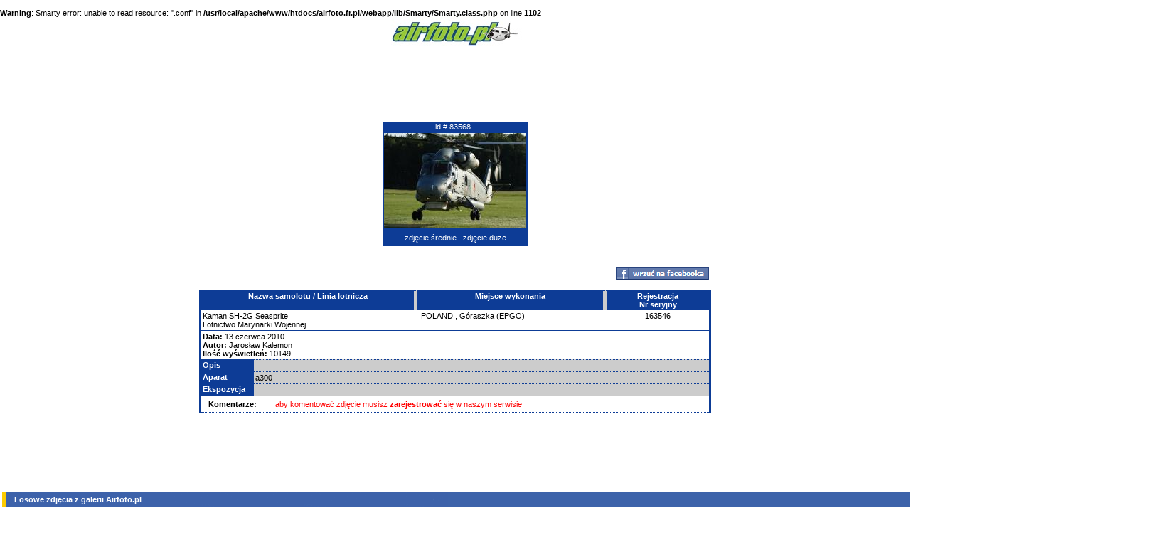

--- FILE ---
content_type: text/html; charset=iso-8859-2
request_url: http://airfoto.pl/index.php?module=Photos&action=Single&size=0&id_ph=83568
body_size: 3229
content:
<html>
<head>
<title>Airfoto.pl</title>
<meta http-equiv="content-type" content="text/html;charset=iso-8859-2">

<meta name="author" content="Krzysztof Janiszewski">
<meta name="copyright" content="copyright (c) 2005-2007 ecenter sp. z o.o.">
<meta name="reply-to" content="k.janiszewski@ecenter.pl">
<meta name="robots" content="all">
<meta name="description" content="">
<meta name="keywords" content="">

<meta name="revisit-after" content="5 days">
<meta name="classification" content="">
<meta name="rating" content="general">
<meta name="google-site-verification" content="TzO-OEyxoAZOZMyvJHtRL5P37NWjFcZAjwRyOJUSY44" />

<link href="_css/style.css" rel="stylesheet" type="text/css">
<script language=JavaScript src="_js/script.js"></script>
<script language=JavaScript src="_js/AjaxRequest.js"></script>
<script language=JavaScript src="_js/JSON.js"></script>

<div id="fb-root"></div>
<script>(function(d, s, id) {
  var js, fjs = d.getElementsByTagName(s)[0];
    if (d.getElementById(id)) return;
      js = d.createElement(s); js.id = id;
        js.src = "//connect.facebook.net/pl_PL/all.js#xfbml=1";
          fjs.parentNode.insertBefore(js, fjs);
}(document, 'script', 'facebook-jssdk'));

function fb_share(url) {
    window.open(
	    "https://www.facebook.com/share.php?u="+encodeURIComponent(url)+"&src=sp",
		    "shwindow",
			    "menubar=0,resizable=0,width=450,height=350"
				);
				    return false;
				    };
</script>
</head>
<body bgcolor="#ffffff" leftmargin="0" topmargin="0" marginwidth="0" marginheight="0">
<br />
<b>Warning</b>:  Smarty error: unable to read resource: ".conf" in <b>/usr/local/apache/www/htdocs/airfoto.fr.pl/webapp/lib/Smarty/Smarty.class.php</b> on line <b>1102</b><br />

<html>
	<head>
		<meta http-equiv="content-type" content="text/html;charset=iso-8859-2" />
		<title>Airfoto.pl</title>
		<meta name="keywords" content="lotnictwo, zdjęcia lotnicze, fotografia, pasja, lotnisko, klub miłoników lotnictwa, balony, samoloty, wszystko co lata, spotter">
		<link rel="stylesheet" type="text/css" href="_css/style.css" />
	</head>
<body bgcolor="#ffffff" leftmargin="0" topmargin="0" marginwidth="0" marginheight="0">
<center>
<script type="text/javascript"><!--
google_ad_client = "pub-3966791465365354";
/* 468x60, utworzono 08-03-13 */
google_ad_slot = "3409895379";
google_ad_width = 468;
google_ad_height = 60;
//-->
</script>
<center><a href="http://airfoto.pl"><img src="/uimages/airfotologo.jpg"></a></center><br><br>
<script type="text/javascript"
src="http://pagead2.googlesyndication.com/pagead/show_ads.js">
</script></center>
<div align="center" style="padding: 10px 20px;">
<br>
				<table cellpadding="0" cellspacing="0" border="0" style="text-align: center;">
		<tr>
			<td class="nieb_tlo2" style="padding: 1px 0px;">
				
				<a href="?module=Photos&action=Show&id_ph=83568&size=0" class="whitesmall">id # 83568</a>&nbsp;&nbsp;
			</td>
		</tr>
		<tr><td><img src="http://img.airfoto.pl/my_img/s/83568.jpg" class="ramka" alt="83568" /></td></tr>
		<tr>
			<td class="nieb_tlo2">
				<a href="?module=Photos&action=Show&id_ph=83568&id=&size=1&start=&limit=" class="whitesmall">zdjęcie średnie</a>&nbsp;&nbsp;
				<a href="?module=Photos&action=Single&id_ph=83568&size=2" class="whitesmall" target="_blank">zdjęcie duże</a>
			</td>
		</tr>
	</table>
	<br />
	<table width="720" cellpadding="0" cellspacing="0" style="" border="0">
				<tr><td style="height: 3px;" colspan="5">&nbsp;</td></tr>
		<tr>
		    <td colspan="2" style="text-align: center; padding-top: 5px; padding-bottom: 15px; vertical-align: middle">
			<div class="fb-like" data-href="http://airfoto.pl/index.php?module=Photos&action=Single&size=0&id_ph=83568" data-send="true" data-width="450" data-show-faces="false"></div>
		    </td>
		    <td colspan="2" style="text-align: right; padding-top: 5px; padding-bottom: 15px; vertical-align: middle>
			<a href="javascript:void(0)" onclick="return fb_share('http://airfoto.pl/index.php?module=Photos&action=Single&size=0&id_ph=83568')"><img src="/uimages/share.png"></a>
		    </td>
		</tr>
		<tr>
			<td class="blueframe" rowspan="5">&nbsp;</td>
			<td height="100%">
				<table border="0" cellpadding="0" cellspacing="0" width="100%" height="100%">
					<tr>
						<td class="nieb_tlo3">Nazwa samolotu / Linia lotnicza<br />&nbsp;</td>
						<td class="yellow">&nbsp;</td>
					</tr>
				</table>
			</td>
			<td width="37%" height="100%">
				<table border="0" cellpadding="0" cellspacing="0" width="100%" height="100%">
					<tr>
						<td class="nieb_tlo3">Miejsce wykonania<br />&nbsp;</td>
						<td class="yellow">&nbsp;</td>
					</tr>
				</table>
			</td>
			<td width="20%" height="100%">
				<table border="0" cellpadding="0" cellspacing="0" width="100%" height="100%">
					<tr>
						<td class="nieb_tlo3">Rejestracja<br />Nr seryjny</td>
					</tr>
				</table>
			</td>
			<td class="blueframe" rowspan="5">&nbsp;</td>
		</tr>
		<tr>
			<td valign="top">
				<table border="0" cellpadding="0" cellspacing="0" width="100%">
					<tr>
						<td class="texty">
							<a href="?module=Photos&action=Search&id=74&type=id_pr">Kaman</a> <a href="?module=Photos&action=Search&id=311&type=id_ty">SH-2G Seasprite</a> <a href="?module=Photos&action=Search&id=253&type=id_mo"></a>
							<br />
							<a href="?module=Photos&action=Search&id=995&type=id_al">Lotnictwo Marynarki Wojennej</a>
						</td>
					</tr>
				</table>
			</td>
			<td valign="top">
				<table border="0" cellpadding="0" cellspacing="0" width="100%">
					<tr>
						<td class="texty">&nbsp;<a href="?module=Photos&action=Search&id=172&type=id_co">POLAND</a>
						, <a href="?module=Photos&action=Search&id=14462&type=id_ap">Góraszka (EPGO)</a></td>
					</tr>
				</table>
			</td>
			<td valign="top">
				<table border="0" cellpadding="0" cellspacing="0" width="100%">
					<tr>
						<td class="texty" style="text-align: center;"><a href="?module=Photos&action=Search&id=163546&type=registry_ph">163546</a><br />
						<a href="?module=Photos&action=Search&id=&type=serial_ph"></a></td>
					</tr>
				</table>
			</td>
		</tr>
		<tr>
			<td style="border-top: 1px solid #0d3c96;" class="texty">
				<b>Data:</b> 13 czerwca 2010<br />
				<b>Autor:</b> <a href="?module=Photos&action=Search&id=2676&type=id_u">Jarosław Kalemon</a><br />
				<b>Ilość wyświetleń:</b> 10149<br />
			</td>
			<td style="border-top: 1px solid #0d3c96; color: #ff0000;" class="texty" colspan="2">
				&nbsp;<br />
							</td>
		</tr>
		<tr>
			<td colspan="3" valign="top">
				<table border="0" cellpadding="0" cellspacing="0" width="100%">
					<tr>
						<td class="nieb_tlo4">Opis</td>
						<td class="bortop">&nbsp;</td>
					</tr>
					<tr>
						<td class="nieb_tlo4">Aparat</td>
						<td class="bortop">a300&nbsp;</td>
					</tr>
					<tr>
						<td class="nieb_tlo4">Ekspozycja</td>
						<td class="borbot">&nbsp;</td>
					</tr>
				</table>
			</td>
		</tr>
		<tr>
			<td colspan="3" class="texty" style="border-bottom: dotted #0d3c96 1px; padding: 5px 10px;">
				<table border="0" cellpadding="0" cellspacing="0">
					<tr>
						<td style="color: #000000;">
							<span style=" font-weight: bold; padding-right: 20px;">Komentarze:</span>&nbsp;
															<span style="color: #ff0000;">aby komentować zdjęcie musisz <a href="?module=Profile&action=Index" style="color: #ff0000; font-weight: bold; font-decoration: underline;">zarejestrować</a> się w naszym serwisie</span>
													</td>
					</tr>
									</table>	
			</td>
		</tr>
	</table>
</div>
<center>
<script type="text/javascript"><!--
google_ad_client = "ca-pub-3966791465365354";
/* airfoto pojedyncze dół */
google_ad_slot = "8291394951";
google_ad_width = 728;
google_ad_height = 90;
//-->
</script>
<script type="text/javascript"
src="http://pagead2.googlesyndication.com/pagead/show_ads.js">
</script> <br><br>
<table border="0" cellpadding="0" cellspacing="0" width="1400">
    <tr>
        <td class="top" style="background-image: url('_img/belka.gif');background-color: #3D63AA; background-repeat: no-repeat;  padding-left: 20px; height: 20px;" colspan="6">Losowe zdjęcia z galerii Airfoto.pl</td>
    </tr>
    <tr>
                        <td class="obwod_left" style="vertical-align: top;">
                                                <table border="0" cellpadding="0" cellspacing="0">
                    <tr><td>&nbsp;</td><td><a href="?module=Photos&action=Single&size=2&id_ph=2919"><img class="ramka" src="http://img.airfoto.pl/my_img/s/2919.jpg" alt="2919" /></a></td><td>&nbsp;</td></tr>
                    <tr><td>&nbsp;</td><td class="nieb_tlo">w galerii głównej</td><td>&nbsp;</td></tr>
                </table>
            </td>
                                    <td class="obwod_left" style="vertical-align: top;">
                                                <table border="0" cellpadding="0" cellspacing="0">
                    <tr><td>&nbsp;</td><td><a href="?module=Photos&action=Single&size=2&id_ph=88979"><img class="ramka" src="http://img.airfoto.pl/my_img/s/88979.jpg" alt="88979" /></a></td><td>&nbsp;</td></tr>
                    <tr><td>&nbsp;</td><td class="nieb_tlo">w galerii głównej</td><td>&nbsp;</td></tr>
                </table>
            </td>
                                    <td class="obwod_left" style="vertical-align: top;">
                                                <table border="0" cellpadding="0" cellspacing="0">
                    <tr><td>&nbsp;</td><td><a href="?module=Photos&action=Single&size=2&id_ph=118779"><img class="ramka" src="http://img.airfoto.pl/my_img/s/118779.jpg" alt="118779" /></a></td><td>&nbsp;</td></tr>
                    <tr><td>&nbsp;</td><td class="nieb_tlo">w galerii głównej</td><td>&nbsp;</td></tr>
                </table>
            </td>
                                    <td class="obwod_left" style="vertical-align: top;">
                                                <table border="0" cellpadding="0" cellspacing="0">
                    <tr><td>&nbsp;</td><td><a href="?module=Photos&action=Single&size=2&id_ph=47375"><img class="ramka" src="http://img.airfoto.pl/my_img/s/47375.jpg" alt="47375" /></a></td><td>&nbsp;</td></tr>
                    <tr><td>&nbsp;</td><td class="nieb_tlo">w galerii głównej</td><td>&nbsp;</td></tr>
                </table>
            </td>
                                    <td class="obwod_left" style="vertical-align: top;">
                                                <table border="0" cellpadding="0" cellspacing="0">
                    <tr><td>&nbsp;</td><td><a href="?module=Photos&action=Single&size=2&id_ph=38892"><img class="ramka" src="http://img.airfoto.pl/my_img/s/38892.jpg" alt="38892" /></a></td><td>&nbsp;</td></tr>
                    <tr><td>&nbsp;</td><td class="nieb_tlo">w galerii głównej</td><td>&nbsp;</td></tr>
                </table>
            </td>
                                    <td class="obwod_left" style="vertical-align: top;">
                                                <table border="0" cellpadding="0" cellspacing="0">
                    <tr><td>&nbsp;</td><td><a href="?module=Photos&action=Single&size=2&id_ph=10465"><img class="ramka" src="http://img.airfoto.pl/my_img/s/10465.jpg" alt="10465" /></a></td><td>&nbsp;</td></tr>
                    <tr><td>&nbsp;</td><td class="nieb_tlo">w galerii głównej</td><td>&nbsp;</td></tr>
                </table>
            </td>
                </tr>
    <tr>
                                    <td class="obwod_left" style="vertical-align: top;">
                                                <table border="0" cellpadding="0" cellspacing="0">
                    <tr><td>&nbsp;</td><td><a href="?module=Photos&action=Single&size=2&id_ph=17832"><img class="ramka" src="http://img.airfoto.pl/my_img/s/17832.jpg" alt="17832" /></a></td><td>&nbsp;</td></tr>
                    <tr><td>&nbsp;</td><td class="nieb_tlo">w galerii głównej</td><td>&nbsp;</td></tr>
                </table>
            </td>
                                    <td class="obwod_left" style="vertical-align: top;">
                                                <table border="0" cellpadding="0" cellspacing="0">
                    <tr><td>&nbsp;</td><td><a href="?module=Photos&action=Single&size=2&id_ph=105292"><img class="ramka" src="http://img.airfoto.pl/my_img/s/105292.jpg" alt="105292" /></a></td><td>&nbsp;</td></tr>
                    <tr><td>&nbsp;</td><td class="nieb_tlo">w galerii głównej</td><td>&nbsp;</td></tr>
                </table>
            </td>
                                    <td class="obwod_left" style="vertical-align: top;">
                                                <table border="0" cellpadding="0" cellspacing="0">
                    <tr><td>&nbsp;</td><td><a href="?module=Photos&action=Single&size=2&id_ph=86043"><img class="ramka" src="http://img.airfoto.pl/my_img/s/86043.jpg" alt="86043" /></a></td><td>&nbsp;</td></tr>
                    <tr><td>&nbsp;</td><td class="nieb_tlo">w galerii głównej</td><td>&nbsp;</td></tr>
                </table>
            </td>
                                    <td class="obwod_left" style="vertical-align: top;">
                                                <table border="0" cellpadding="0" cellspacing="0">
                    <tr><td>&nbsp;</td><td><a href="?module=Photos&action=Single&size=2&id_ph=63011"><img class="ramka" src="http://img.airfoto.pl/my_img/s/63011.jpg" alt="63011" /></a></td><td>&nbsp;</td></tr>
                    <tr><td>&nbsp;</td><td class="nieb_tlo">w galerii głównej</td><td>&nbsp;</td></tr>
                </table>
            </td>
                                    <td class="obwod_left" style="vertical-align: top;">
                                                <table border="0" cellpadding="0" cellspacing="0">
                    <tr><td>&nbsp;</td><td><a href="?module=Photos&action=Single&size=2&id_ph=15561"><img class="ramka" src="http://img.airfoto.pl/my_img/s/15561.jpg" alt="15561" /></a></td><td>&nbsp;</td></tr>
                    <tr><td>&nbsp;</td><td class="nieb_tlo">w galerii głównej</td><td>&nbsp;</td></tr>
                </table>
            </td>
                                    <td class="obwod_left" style="vertical-align: top;">
                                                <table border="0" cellpadding="0" cellspacing="0">
                    <tr><td>&nbsp;</td><td><a href="?module=Photos&action=Single&size=2&id_ph=94979"><img class="ramka" src="http://img.airfoto.pl/my_img/s/94979.jpg" alt="94979" /></a></td><td>&nbsp;</td></tr>
                    <tr><td>&nbsp;</td><td class="nieb_tlo">w galerii głównej</td><td>&nbsp;</td></tr>
                </table>
            </td>
                                </td>
    </tr>
</table>
</center>
<font color="white">lotnictwo, zdjęcia lotnicze, fotografia, pasja, lotnisko, klub miłoników lotnictwa, balony, samoloty, wszystko co lata, spotter</font>
<script type="text/javascript">
var gaJsHost = (("https:" == document.location.protocol) ? "https://ssl." : "http://www.");
document.write(unescape("%3Cscript src='" + gaJsHost + "google-analytics.com/ga.js' type='text/javascript'%3E%3C/script%3E"));
</script>
<script type="text/javascript">
var pageTracker = _gat._getTracker("UA-1821925-2");
pageTracker._initData();
pageTracker._trackPageview();
</script>
</body>
</html></body>
</html>
<!-- Page was processed in 0.174 seconds -->

--- FILE ---
content_type: application/javascript
request_url: http://airfoto.pl/_js/AjaxRequest.js
body_size: 4713
content:
// ===================================================================
// Author: Matt Kruse <matt@ajaxtoolbox.com>
// WWW: http://www.AjaxToolbox.com/
//
// NOTICE: You may use this code for any purpose, commercial or
// private, without any further permission from the author. You may
// remove this notice from your final code if you wish, however it is
// appreciated by the author if at least my web site address is kept.
//
// You may *NOT* re-distribute this code in any way except through its
// use. That means, you can include it in your product, or your web
// site, or any other form where the code is actually being used. You
// may not put the plain javascript up on your site for download or
// include it in your javascript libraries for download. 
// If you wish to share this code with others, please just point them
// to the URL instead.
// Please DO NOT link directly to my .js files from your site. Copy
// the files to your server and use them there. Thank you.
// ===================================================================

/**
 * The AjaxRequest class is a wrapper for the XMLHttpRequest objects which 
 * are available in most modern browsers. It simplifies the interfaces for
 * making Ajax requests, adds commonly-used convenience methods, and makes 
 * the process of handling state changes more intuitive.
 * An object may be instantiated and used, or the Class methods may be used 
 * which internally create an AjaxRequest object.
 */
function AjaxRequest() {
	var req = new Object();
	
	// -------------------
	// Instance properties
	// -------------------

	/**
	 * Timeout period (in ms) until an async request will be aborted, and
	 * the onTimeout function will be called
	 */
	req.timeout = null;
	
	/**
	 *	Since some browsers cache GET requests via XMLHttpRequest, an
	 * additional parameter called AjaxRequestUniqueId will be added to
	 * the request URI with a unique numeric value appended so that the requested
	 * URL will not be cached.
	 */
	req.generateUniqueUrl = true;
	
	/**
	 * The url that the request will be made to, which defaults to the current 
	 * url of the window
	 */
	req.url = window.location.href;
	
	/**
	 * The method of the request, either GET (default), POST, or HEAD
	 */
	req.method = "GET";
	
	/**
	 * Whether or not the request will be asynchronous. In general, synchronous 
	 * requests should not be used so this should rarely be changed from true
	 */
	req.async = true;
	
	/**
	 * The username used to access the URL
	 */
	req.username = null;
	
	/**
	 * The password used to access the URL
	 */
	req.password = null;
	
	/**
	 * The parameters is an object holding name/value pairs which will be 
	 * added to the url for a GET request or the request content for a POST request
	 */
	req.parameters = new Object();
	
	/**
	 * The sequential index number of this request, updated internally
	 */
	req.requestIndex = AjaxRequest.numAjaxRequests++;
	
	/**
	 * Indicates whether a response has been received yet from the server
	 */
	req.responseReceived = false;
	
	/**
	 * The name of the group that this request belongs to, for activity 
	 * monitoring purposes
	 */
	req.groupName = null;
	
	/**
	 * The query string to be added to the end of a GET request, in proper 
	 * URIEncoded format
	 */
	req.queryString = "";
	
	/**
	 * After a response has been received, this will hold the text contents of 
	 * the response - even in case of error
	 */
	req.responseText = null;
	
	/**
	 * After a response has been received, this will hold the XML content
	 */
	req.responseXML = null;
	
	/**
	 * After a response has been received, this will hold the status code of 
	 * the response as returned by the server.
	 */
	req.status = null;
	
	/**
	 * After a response has been received, this will hold the text description 
	 * of the response code
	 */
	req.statusText = null;

	/**
	 * An internal flag to indicate whether the request has been aborted
	 */
	req.aborted = false;
	
	/**
	 * The XMLHttpRequest object used internally
	 */
	req.xmlHttpRequest = null;

	// --------------
	// Event handlers
	// --------------
	
	/**
	 * If a timeout period is set, and it is reached before a response is 
	 * received, a function reference assigned to onTimeout will be called
	 */
	req.onTimeout = null; 
	
	/**
	 * A function reference assigned will be called when readyState=1
	 */
	req.onLoading = null;

	/**
	 * A function reference assigned will be called when readyState=2
	 */
	req.onLoaded = null;

	/**
	 * A function reference assigned will be called when readyState=3
	 */
	req.onInteractive = null;

	/**
	 * A function reference assigned will be called when readyState=4
	 */
	req.onComplete = null;

	/**
	 * A function reference assigned will be called after onComplete, if 
	 * the statusCode=200
	 */
	req.onSuccess = null;

	/**
	 * A function reference assigned will be called after onComplete, if 
	 * the statusCode != 200
	 */
	req.onError = null;
	
	/**
	 * If this request has a group name, this function reference will be called 
	 * and passed the group name if this is the first request in the group to 
	 * become active
	 */
	req.onGroupBegin = null;

	/**
	 * If this request has a group name, and this request is the last request 
	 * in the group to complete, this function reference will be called
	 */
	req.onGroupEnd = null;

	// Get the XMLHttpRequest object itself
	req.xmlHttpRequest = AjaxRequest.getXmlHttpRequest();
	if (req.xmlHttpRequest==null) { return null; }
	
	// -------------------------------------------------------
	// Attach the event handlers for the XMLHttpRequest object
	// -------------------------------------------------------
	req.xmlHttpRequest.onreadystatechange = 
	function() {
		if (req==null || req.xmlHttpRequest==null) { return; }
		if (req.xmlHttpRequest.readyState==1) { req.onLoadingInternal(req); }
		if (req.xmlHttpRequest.readyState==2) { req.onLoadedInternal(req); }
		if (req.xmlHttpRequest.readyState==3) { req.onInteractiveInternal(req); }
		if (req.xmlHttpRequest.readyState==4) { req.onCompleteInternal(req); }
	};
	
	// ---------------------------------------------------------------------------
	// Internal event handlers that fire, and in turn fire the user event handlers
	// ---------------------------------------------------------------------------
	// Flags to keep track if each event has been handled, in case of 
	// multiple calls (some browsers may call the onreadystatechange 
	// multiple times for the same state)
	req.onLoadingInternalHandled = false;
	req.onLoadedInternalHandled = false;
	req.onInteractiveInternalHandled = false;
	req.onCompleteInternalHandled = false;
	req.onLoadingInternal = 
		function() {
			if (req.onLoadingInternalHandled) { return; }
			AjaxRequest.numActiveAjaxRequests++;
			if (AjaxRequest.numActiveAjaxRequests==1 && typeof(window['AjaxRequestBegin'])=="function") {
				AjaxRequestBegin();
			}
			if (req.groupName!=null) {
				if (typeof(AjaxRequest.numActiveAjaxGroupRequests[req.groupName])=="undefined") {
					AjaxRequest.numActiveAjaxGroupRequests[req.groupName] = 0;
				}
				AjaxRequest.numActiveAjaxGroupRequests[req.groupName]++;
				if (AjaxRequest.numActiveAjaxGroupRequests[req.groupName]==1 && typeof(req.onGroupBegin)=="function") {
					req.onGroupBegin(req.groupName);
				}
			}
			if (typeof(req.onLoading)=="function") {
				req.onLoading(req);
			}
			req.onLoadingInternalHandled = true;
		};
	req.onLoadedInternal = 
		function() {
			if (req.onLoadedInternalHandled) { return; }
			if (typeof(req.onLoaded)=="function") {
				req.onLoaded(req);
			}
			req.onLoadedInternalHandled = true;
		};
	req.onInteractiveInternal = 
		function() {
			if (req.onInteractiveInternalHandled) { return; }
			if (typeof(req.onInteractive)=="function") {
				req.onInteractive(req);
			}
			req.onInteractiveInternalHandled = true;
		};
	req.onCompleteInternal = 
		function() {
			if (req.onCompleteInternalHandled || req.aborted) { return; }
			req.onCompleteInternalHandled = true;
			AjaxRequest.numActiveAjaxRequests--;
			if (AjaxRequest.numActiveAjaxRequests==0 && typeof(window['AjaxRequestEnd'])=="function") {
				AjaxRequestEnd(req.groupName);
			}
			if (req.groupName!=null) {
				AjaxRequest.numActiveAjaxGroupRequests[req.groupName]--;
				if (AjaxRequest.numActiveAjaxGroupRequests[req.groupName]==0 && typeof(req.onGroupEnd)=="function") {
					req.onGroupEnd(req.groupName);
				}
			}
			req.responseReceived = true;
			req.status = req.xmlHttpRequest.status;
			req.statusText = req.xmlHttpRequest.statusText;
			req.responseText = req.xmlHttpRequest.responseText;
			req.responseXML = req.xmlHttpRequest.responseXML;
			if (typeof(req.onComplete)=="function") {
				req.onComplete(req);
			}
			if (req.xmlHttpRequest.status==200 && typeof(req.onSuccess)=="function") {
				req.onSuccess(req);
			}
			else if (typeof(req.onError)=="function") {
				req.onError(req);
			}

			// Clean up so IE doesn't leak memory
			delete req.xmlHttpRequest['onreadystatechange'];
			req.xmlHttpRequest = null;
		};
	req.onTimeoutInternal = 
		function() {
			if (req!=null && req.xmlHttpRequest!=null && !req.onCompleteInternalHandled) {
				req.aborted = true;
				req.xmlHttpRequest.abort();
				AjaxRequest.numActiveAjaxRequests--;
				if (AjaxRequest.numActiveAjaxRequests==0 && typeof(window['AjaxRequestEnd'])=="function") {
					AjaxRequestEnd(req.groupName);
				}
				if (req.groupName!=null) {
					AjaxRequest.numActiveAjaxGroupRequests[req.groupName]--;
					if (AjaxRequest.numActiveAjaxGroupRequests[req.groupName]==0 && typeof(req.onGroupEnd)=="function") {
						req.onGroupEnd(req.groupName);
					}
				}
				if (typeof(req.onTimeout)=="function") {
					req.onTimeout(req);
				}
			// Opera won't fire onreadystatechange after abort, but other browsers do. 
			// So we can't rely on the onreadystate function getting called. Clean up here!
			delete req.xmlHttpRequest['onreadystatechange'];
			req.xmlHttpRequest = null;
			}
		};

	// ----------------
	// Instance methods
	// ----------------
	/**
	 * The process method is called to actually make the request. It builds the
	 * querystring for GET requests (the content for POST requests), sets the
	 * appropriate headers if necessary, and calls the 
	 * XMLHttpRequest.send() method
	*/
	req.process = 
		function() {
			if (req.xmlHttpRequest!=null) {
				// Some logic to get the real request URL
				if (req.generateUniqueUrl && req.method=="GET") {
					req.parameters["AjaxRequestUniqueId"] = new Date().getTime() + "" + req.requestIndex;
				}
				var content = null; // For POST requests, to hold query string
				for (var i in req.parameters) {
					if (req.queryString.length>0) { req.queryString += "&"; }
					req.queryString += encodeURIComponent(i) + "=" + encodeURIComponent(req.parameters[i]);
				}
				if (req.method=="GET") {
					if (req.queryString.length>0) {
						req.url += ((req.url.indexOf("?")>-1)?"&":"?") + req.queryString;
					}
				}
				req.xmlHttpRequest.open(req.method,req.url,req.async,req.username,req.password);
				if (req.method=="POST") {
					if (typeof(req.xmlHttpRequest.setRequestHeader)!="undefined") {
						req.xmlHttpRequest.setRequestHeader('Content-type', 'application/x-www-form-urlencoded');
					}
					content = req.queryString;
				}
				if (req.timeout>0) {
					setTimeout(req.onTimeoutInternal,req.timeout);
				}

				req.xmlHttpRequest.send(content);
			}
		};

	/**
	 * An internal function to handle an Object argument, which may contain
	 * either AjaxRequest field values or parameter name/values
	 */
	req.handleArguments = 
		function(args) {
			for (var i in args) {
				// If the AjaxRequest object doesn't have a property which was passed, treat it as a url parameter
				if (typeof(req[i])=="undefined") {
					req.parameters[i] = args[i];
				}
				else {
					req[i] = args[i];
				}
			}
		};

	/**
	 * Returns the results of XMLHttpRequest.getAllResponseHeaders().
	 * Only available after a response has been returned
	 */
	req.getAllResponseHeaders =
		function() {
			if (req.xmlHttpRequest!=null) {
				if (req.responseReceived) {
					return req.xmlHttpRequest.getAllResponseHeaders();
				}
				alert("Cannot getAllResponseHeaders because a response has not yet been received");
			}
		};

	/**
	 * Returns the the value of a response header as returned by 
	 * XMLHttpRequest,getResponseHeader().
	 * Only available after a response has been returned
	 */
	req.getResponseHeader =
		function(headerName) {
			if (req.xmlHttpRequest!=null) {
				if (req.responseReceived) {
					return req.xmlHttpRequest.getResponseHeader(headerName);
				}
				alert("Cannot getResponseHeader because a response has not yet been received");
			}
		};

	return req;
}

// ---------------------------------------
// Static methods of the AjaxRequest class
// ---------------------------------------

/**
 * Returns an XMLHttpRequest object, either as a core object or an ActiveX 
 * implementation. If an object cannot be instantiated, it will return null;
 */
AjaxRequest.getXmlHttpRequest = function() {
	if (window.XMLHttpRequest) {
		return new XMLHttpRequest();
	}
	else if (window.ActiveXObject) {
		// Based on http://jibbering.com/2002/4/httprequest.html
		/*@cc_on @*/
		/*@if (@_jscript_version >= 5)
		try {
			return new ActiveXObject("Msxml2.XMLHTTP");
		} catch (e) {
			try {
				return new ActiveXObject("Microsoft.XMLHTTP");
			} catch (E) {
				return null;
			}
		}
		@end @*/
	}
	else {
		return null;
	}
};

/**
 * See if any request is active in the background
 */
AjaxRequest.isActive = function() {
	return (AjaxRequest.numActiveAjaxRequests>0);
};

/**
 * Make a GET request. Pass an object containing parameters and arguments as 
 * the second argument.
 * These areguments may be either AjaxRequest properties to set on the request 
 * object or name/values to set in the request querystring.
 */
AjaxRequest.get = function(args) {
	AjaxRequest.doRequest("GET",args);
};

/**
 * Make a POST request. Pass an object containing parameters and arguments as 
 * the second argument.
 * These areguments may be either AjaxRequest properties to set on the request 
 * object or name/values to set in the request querystring.
 */
AjaxRequest.post = function(args) {
	AjaxRequest.doRequest("POST",args);
};

/**
 * The internal method used by the .get() and .post() methods
 */
AjaxRequest.doRequest = function(method,args) {
	if (typeof(args)!="undefined" && args!=null) {
		var myRequest = new AjaxRequest();
		myRequest.method = method;
		myRequest.handleArguments(args);
		myRequest.process();
	}
}	;

/**
 * Submit a form. The requested URL will be the form's ACTION, and the request 
 * method will be the form's METHOD.
 * Returns true if the submittal was handled successfully, else false so it 
 * can easily be used with an onSubmit event for a form, and fallback to 
 * submitting the form normally.
 */
AjaxRequest.submit = function(theform, args) {
	var myRequest = new AjaxRequest();
	if (myRequest==null) { return false; }
	var serializedForm = AjaxRequest.serializeForm(theform);
	myRequest.method = theform.method.toUpperCase();
	myRequest.url = theform.action;
	myRequest.handleArguments(args);
	myRequest.queryString = serializedForm;
	myRequest.process();
	return true;
};

/**
 * Serialize a form into a format which can be sent as a GET string or a POST 
 * content.It correctly ignores disabled fields, maintains order of the fields 
 * as in the elements[] array. The 'file' input type is not supported, as 
 * its content is not available to javascript. This method is used internally
 * by the submit class method.
 */
AjaxRequest.serializeForm = function(theform) {
	var els = theform.elements;
	var len = els.length;
	var queryString = "";
	this.addField = 
		function(name,value) { 
			if (queryString.length>0) { 
				queryString += "&";
			}
			queryString += encodeURIComponent(name) + "=" + encodeURIComponent(value);
		};
	for (var i=0; i<len; i++) {
		var el = els[i];
		if (!el.disabled) {
			switch(el.type) {
				case 'text': case 'password': case 'hidden': case 'textarea': 
					this.addField(el.name,el.value);
					break;
				case 'select-one':
					if (el.selectedIndex>=0) {
						this.addField(el.name,el.options[el.selectedIndex].value);
					}
					break;
				case 'select-multiple':
					for (var j=0; j<el.options.length; j++) {
						if (el.options[j].selected) {
							this.addField(el.name,el.options[j].value);
						}
					}
					break;
				case 'checkbox': case 'radio':
					if (el.checked) {
						this.addField(el.name,el.value);
					}
					break;
			}
		}
	}
	return queryString;
};

// -----------------------
// Static Class variables
// -----------------------

/**
 * The number of total AjaxRequest objects currently active and running
 */
AjaxRequest.numActiveAjaxRequests = 0;

/**
 * An object holding the number of active requests for each group
 */
AjaxRequest.numActiveAjaxGroupRequests = new Object();

/**
 * The total number of AjaxRequest objects instantiated
 */
AjaxRequest.numAjaxRequests = 0;

